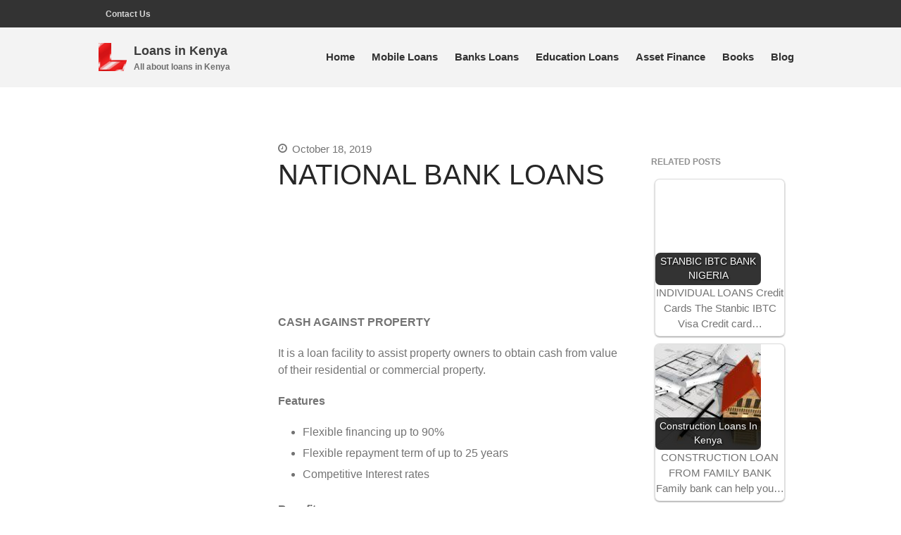

--- FILE ---
content_type: text/html; charset=utf-8
request_url: https://www.google.com/recaptcha/api2/aframe
body_size: 268
content:
<!DOCTYPE HTML><html><head><meta http-equiv="content-type" content="text/html; charset=UTF-8"></head><body><script nonce="e450Wwl-j8BSfaaJLHX8JQ">/** Anti-fraud and anti-abuse applications only. See google.com/recaptcha */ try{var clients={'sodar':'https://pagead2.googlesyndication.com/pagead/sodar?'};window.addEventListener("message",function(a){try{if(a.source===window.parent){var b=JSON.parse(a.data);var c=clients[b['id']];if(c){var d=document.createElement('img');d.src=c+b['params']+'&rc='+(localStorage.getItem("rc::a")?sessionStorage.getItem("rc::b"):"");window.document.body.appendChild(d);sessionStorage.setItem("rc::e",parseInt(sessionStorage.getItem("rc::e")||0)+1);localStorage.setItem("rc::h",'1769010057399');}}}catch(b){}});window.parent.postMessage("_grecaptcha_ready", "*");}catch(b){}</script></body></html>